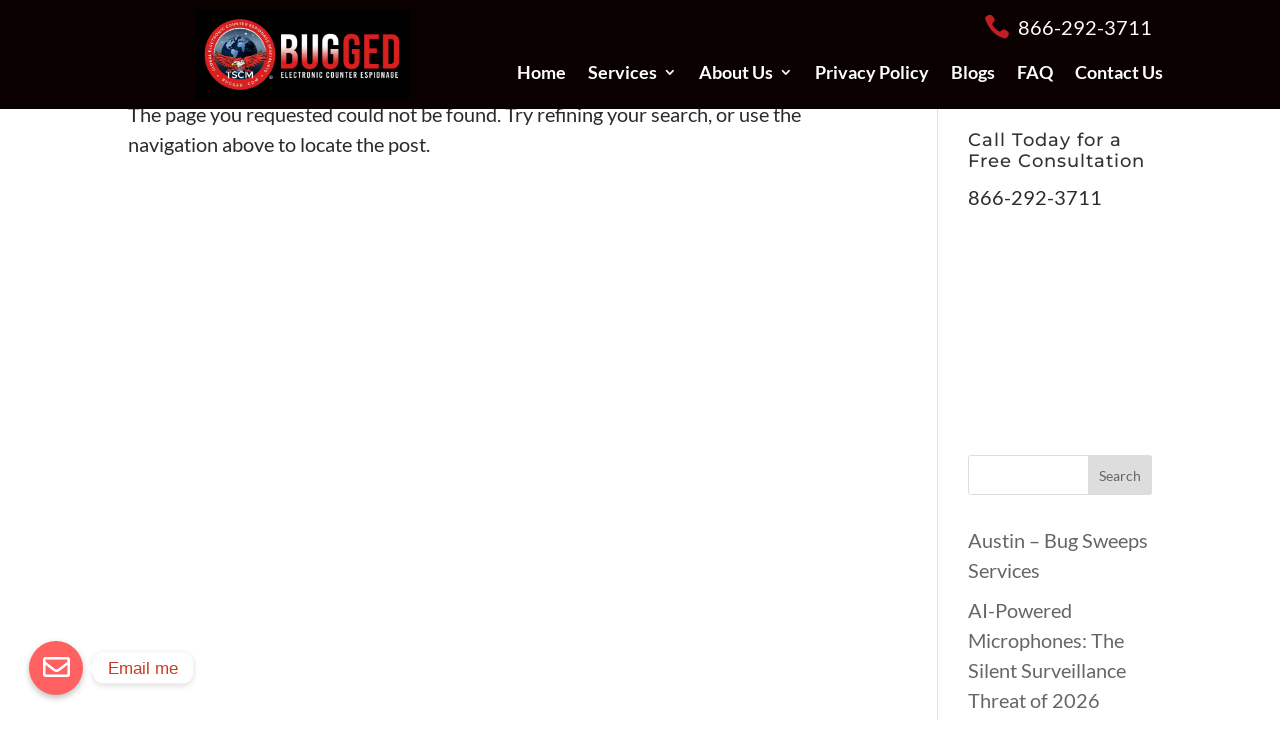

--- FILE ---
content_type: text/css
request_url: https://bugged.com/wp-content/et-cache/taxonomy/category/641/et-divi-dynamic-tb-7631-tb-6259-late.css
body_size: 50
content:
@font-face{font-family:ETmodules;font-display:block;src:url(//bugged.com/wp-content/themes/Divi/core/admin/fonts/modules/all/modules.eot);src:url(//bugged.com/wp-content/themes/Divi/core/admin/fonts/modules/all/modules.eot?#iefix) format("embedded-opentype"),url(//bugged.com/wp-content/themes/Divi/core/admin/fonts/modules/all/modules.woff) format("woff"),url(//bugged.com/wp-content/themes/Divi/core/admin/fonts/modules/all/modules.ttf) format("truetype"),url(//bugged.com/wp-content/themes/Divi/core/admin/fonts/modules/all/modules.svg#ETmodules) format("svg");font-weight:400;font-style:normal}